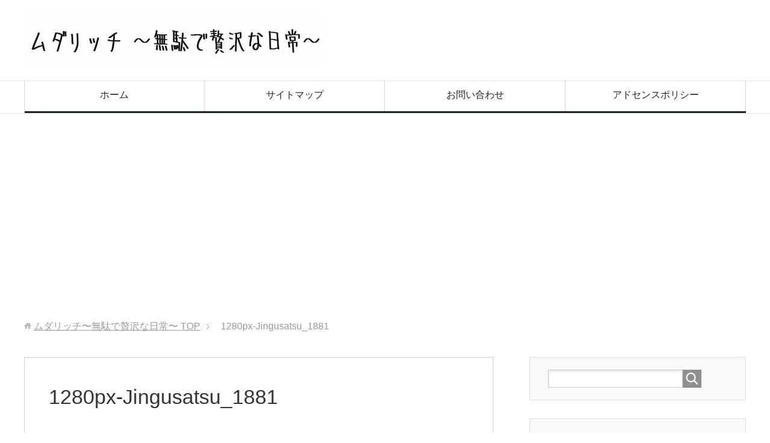

--- FILE ---
content_type: text/html; charset=UTF-8
request_url: https://mudarich.com/1280px-jingusatsu_1881
body_size: 10467
content:
<!DOCTYPE html>
<html lang="ja" class="col2">
<head prefix="og: http://ogp.me/ns# fb: http://ogp.me/ns/fb#">


<meta charset="UTF-8">
<meta http-equiv="X-UA-Compatible" content="IE=edge">
<meta name="viewport" content="width=device-width, initial-scale=1.0">
<meta name="keywords" content="無駄,贅沢,ムダリッチ,雑記ブログ,お悩み系解決,ためになる,深掘り,ライフハック,DIY,知って得する">
<meta name="description" content="「1280px-Jingusatsu_1881」のページです。 ムダリッチ　〜無駄で贅沢な日常〜　役に立たない毎日こそが豊かさ。 隙間時間に雑学を学べる雑記ブログです。様々なジャンルの&quot;ウンチク&quot;や&quot;そうなんだ&quot;を提供します。">
<meta name="robots" content="noindex" />

		<!-- All in One SEO 4.2.3.1 -->
		<title>1280px-Jingusatsu_1881 | ムダリッチ〜無駄で贅沢な日常〜</title>
		<meta name="robots" content="max-image-preview:large" />
		<link rel="canonical" href="https://mudarich.com/1280px-jingusatsu_1881" />
		<meta name="generator" content="All in One SEO (AIOSEO) 4.2.3.1 " />
		<script type="application/ld+json" class="aioseo-schema">
			{"@context":"https:\/\/schema.org","@graph":[{"@type":"WebSite","@id":"https:\/\/mudarich.com\/#website","url":"https:\/\/mudarich.com\/","name":"\u30e0\u30c0\u30ea\u30c3\u30c1\u301c\u7121\u99c4\u3067\u8d05\u6ca2\u306a\u65e5\u5e38\u301c","description":"\u30e0\u30c0\u30ea\u30c3\u30c1\u3000\u301c\u7121\u99c4\u3067\u8d05\u6ca2\u306a\u65e5\u5e38\u301c\u3000\u5f79\u306b\u7acb\u305f\u306a\u3044\u6bce\u65e5\u3053\u305d\u304c\u8c4a\u304b\u3055\u3002 \u9699\u9593\u6642\u9593\u306b\u96d1\u5b66\u3092\u5b66\u3079\u308b\u96d1\u8a18\u30d6\u30ed\u30b0\u3067\u3059\u3002\u69d8\u3005\u306a\u30b8\u30e3\u30f3\u30eb\u306e\"\u30a6\u30f3\u30c1\u30af\"\u3084\"\u305d\u3046\u306a\u3093\u3060\"\u3092\u63d0\u4f9b\u3057\u307e\u3059\u3002","inLanguage":"ja","publisher":{"@id":"https:\/\/mudarich.com\/#organization"}},{"@type":"Organization","@id":"https:\/\/mudarich.com\/#organization","name":"\u30e0\u30c0\u30ea\u30c3\u30c1\u301c\u7121\u99c4\u3067\u8d05\u6ca2\u306a\u65e5\u5e38\u301c","url":"https:\/\/mudarich.com\/"},{"@type":"BreadcrumbList","@id":"https:\/\/mudarich.com\/1280px-jingusatsu_1881#breadcrumblist","itemListElement":[{"@type":"ListItem","@id":"https:\/\/mudarich.com\/#listItem","position":1,"item":{"@type":"WebPage","@id":"https:\/\/mudarich.com\/","name":"\u30db\u30fc\u30e0","description":"\u30e0\u30c0\u30ea\u30c3\u30c1 \u301c\u7121\u99c4\u3067\u8d05\u6ca2\u306a\u65e5\u5e38\u301c \u5f79\u306b\u7acb\u305f\u306a\u3044\u6bce\u65e5\u3053\u305d\u304c\u8c4a\u304b\u3055\u3002 \u9699\u9593\u6642\u9593\u306b\u96d1\u5b66\u3092\u5b66\u3079\u308b\u96d1\u8a18\u30d6\u30ed\u30b0\u3067\u3059\u3002\u69d8\u3005\u306a\u30b8\u30e3\u30f3\u30eb\u306e\"\u30a6\u30f3\u30c1\u30af\"\u3084\"\u305d\u3046\u306a\u3093\u3060\"\u3092\u63d0\u4f9b\u3057\u307e\u3059\u3002","url":"https:\/\/mudarich.com\/"}}]},{"@type":"Person","@id":"https:\/\/mudarich.com\/author\/muda-rich#author","url":"https:\/\/mudarich.com\/author\/muda-rich","name":"muda-rich","image":{"@type":"ImageObject","@id":"https:\/\/mudarich.com\/1280px-jingusatsu_1881#authorImage","url":"https:\/\/secure.gravatar.com\/avatar\/a98fd626bd4947d55e68c5b8285441b3?s=96&d=mm&r=g","width":96,"height":96,"caption":"muda-rich"}},{"@type":"ItemPage","@id":"https:\/\/mudarich.com\/1280px-jingusatsu_1881#itempage","url":"https:\/\/mudarich.com\/1280px-jingusatsu_1881","name":"1280px-Jingusatsu_1881 | \u30e0\u30c0\u30ea\u30c3\u30c1\u301c\u7121\u99c4\u3067\u8d05\u6ca2\u306a\u65e5\u5e38\u301c","inLanguage":"ja","isPartOf":{"@id":"https:\/\/mudarich.com\/#website"},"breadcrumb":{"@id":"https:\/\/mudarich.com\/1280px-jingusatsu_1881#breadcrumblist"},"author":"https:\/\/mudarich.com\/author\/muda-rich#author","creator":"https:\/\/mudarich.com\/author\/muda-rich#author","datePublished":"2019-04-18T11:56:25+09:00","dateModified":"2019-04-18T11:56:25+09:00"}]}
		</script>
		<!-- All in One SEO -->

<link rel='dns-prefetch' href='//s.w.org' />
<link rel="alternate" type="application/rss+xml" title="ムダリッチ〜無駄で贅沢な日常〜 &raquo; フィード" href="https://mudarich.com/feed" />
<link rel="alternate" type="application/rss+xml" title="ムダリッチ〜無駄で贅沢な日常〜 &raquo; コメントフィード" href="https://mudarich.com/comments/feed" />
<link rel="alternate" type="application/rss+xml" title="ムダリッチ〜無駄で贅沢な日常〜 &raquo; 1280px-Jingusatsu_1881 のコメントのフィード" href="https://mudarich.com/feed/?attachment_id=2737" />
<script type="text/javascript">
window._wpemojiSettings = {"baseUrl":"https:\/\/s.w.org\/images\/core\/emoji\/14.0.0\/72x72\/","ext":".png","svgUrl":"https:\/\/s.w.org\/images\/core\/emoji\/14.0.0\/svg\/","svgExt":".svg","source":{"concatemoji":"https:\/\/mudarich.com\/wp-includes\/js\/wp-emoji-release.min.js?ver=6.0.11"}};
/*! This file is auto-generated */
!function(e,a,t){var n,r,o,i=a.createElement("canvas"),p=i.getContext&&i.getContext("2d");function s(e,t){var a=String.fromCharCode,e=(p.clearRect(0,0,i.width,i.height),p.fillText(a.apply(this,e),0,0),i.toDataURL());return p.clearRect(0,0,i.width,i.height),p.fillText(a.apply(this,t),0,0),e===i.toDataURL()}function c(e){var t=a.createElement("script");t.src=e,t.defer=t.type="text/javascript",a.getElementsByTagName("head")[0].appendChild(t)}for(o=Array("flag","emoji"),t.supports={everything:!0,everythingExceptFlag:!0},r=0;r<o.length;r++)t.supports[o[r]]=function(e){if(!p||!p.fillText)return!1;switch(p.textBaseline="top",p.font="600 32px Arial",e){case"flag":return s([127987,65039,8205,9895,65039],[127987,65039,8203,9895,65039])?!1:!s([55356,56826,55356,56819],[55356,56826,8203,55356,56819])&&!s([55356,57332,56128,56423,56128,56418,56128,56421,56128,56430,56128,56423,56128,56447],[55356,57332,8203,56128,56423,8203,56128,56418,8203,56128,56421,8203,56128,56430,8203,56128,56423,8203,56128,56447]);case"emoji":return!s([129777,127995,8205,129778,127999],[129777,127995,8203,129778,127999])}return!1}(o[r]),t.supports.everything=t.supports.everything&&t.supports[o[r]],"flag"!==o[r]&&(t.supports.everythingExceptFlag=t.supports.everythingExceptFlag&&t.supports[o[r]]);t.supports.everythingExceptFlag=t.supports.everythingExceptFlag&&!t.supports.flag,t.DOMReady=!1,t.readyCallback=function(){t.DOMReady=!0},t.supports.everything||(n=function(){t.readyCallback()},a.addEventListener?(a.addEventListener("DOMContentLoaded",n,!1),e.addEventListener("load",n,!1)):(e.attachEvent("onload",n),a.attachEvent("onreadystatechange",function(){"complete"===a.readyState&&t.readyCallback()})),(e=t.source||{}).concatemoji?c(e.concatemoji):e.wpemoji&&e.twemoji&&(c(e.twemoji),c(e.wpemoji)))}(window,document,window._wpemojiSettings);
</script>
<style type="text/css">
img.wp-smiley,
img.emoji {
	display: inline !important;
	border: none !important;
	box-shadow: none !important;
	height: 1em !important;
	width: 1em !important;
	margin: 0 0.07em !important;
	vertical-align: -0.1em !important;
	background: none !important;
	padding: 0 !important;
}
</style>
	<link rel='stylesheet' id='wp-block-library-css'  href='https://mudarich.com/wp-includes/css/dist/block-library/style.min.css?ver=6.0.11' type='text/css' media='all' />
<link rel='stylesheet' id='quads-style-css-css'  href='https://mudarich.com/wp-content/plugins/quick-adsense-reloaded/includes/gutenberg/dist/blocks.style.build.css?ver=2.0.57' type='text/css' media='all' />
<style id='global-styles-inline-css' type='text/css'>
body{--wp--preset--color--black: #000000;--wp--preset--color--cyan-bluish-gray: #abb8c3;--wp--preset--color--white: #ffffff;--wp--preset--color--pale-pink: #f78da7;--wp--preset--color--vivid-red: #cf2e2e;--wp--preset--color--luminous-vivid-orange: #ff6900;--wp--preset--color--luminous-vivid-amber: #fcb900;--wp--preset--color--light-green-cyan: #7bdcb5;--wp--preset--color--vivid-green-cyan: #00d084;--wp--preset--color--pale-cyan-blue: #8ed1fc;--wp--preset--color--vivid-cyan-blue: #0693e3;--wp--preset--color--vivid-purple: #9b51e0;--wp--preset--gradient--vivid-cyan-blue-to-vivid-purple: linear-gradient(135deg,rgba(6,147,227,1) 0%,rgb(155,81,224) 100%);--wp--preset--gradient--light-green-cyan-to-vivid-green-cyan: linear-gradient(135deg,rgb(122,220,180) 0%,rgb(0,208,130) 100%);--wp--preset--gradient--luminous-vivid-amber-to-luminous-vivid-orange: linear-gradient(135deg,rgba(252,185,0,1) 0%,rgba(255,105,0,1) 100%);--wp--preset--gradient--luminous-vivid-orange-to-vivid-red: linear-gradient(135deg,rgba(255,105,0,1) 0%,rgb(207,46,46) 100%);--wp--preset--gradient--very-light-gray-to-cyan-bluish-gray: linear-gradient(135deg,rgb(238,238,238) 0%,rgb(169,184,195) 100%);--wp--preset--gradient--cool-to-warm-spectrum: linear-gradient(135deg,rgb(74,234,220) 0%,rgb(151,120,209) 20%,rgb(207,42,186) 40%,rgb(238,44,130) 60%,rgb(251,105,98) 80%,rgb(254,248,76) 100%);--wp--preset--gradient--blush-light-purple: linear-gradient(135deg,rgb(255,206,236) 0%,rgb(152,150,240) 100%);--wp--preset--gradient--blush-bordeaux: linear-gradient(135deg,rgb(254,205,165) 0%,rgb(254,45,45) 50%,rgb(107,0,62) 100%);--wp--preset--gradient--luminous-dusk: linear-gradient(135deg,rgb(255,203,112) 0%,rgb(199,81,192) 50%,rgb(65,88,208) 100%);--wp--preset--gradient--pale-ocean: linear-gradient(135deg,rgb(255,245,203) 0%,rgb(182,227,212) 50%,rgb(51,167,181) 100%);--wp--preset--gradient--electric-grass: linear-gradient(135deg,rgb(202,248,128) 0%,rgb(113,206,126) 100%);--wp--preset--gradient--midnight: linear-gradient(135deg,rgb(2,3,129) 0%,rgb(40,116,252) 100%);--wp--preset--duotone--dark-grayscale: url('#wp-duotone-dark-grayscale');--wp--preset--duotone--grayscale: url('#wp-duotone-grayscale');--wp--preset--duotone--purple-yellow: url('#wp-duotone-purple-yellow');--wp--preset--duotone--blue-red: url('#wp-duotone-blue-red');--wp--preset--duotone--midnight: url('#wp-duotone-midnight');--wp--preset--duotone--magenta-yellow: url('#wp-duotone-magenta-yellow');--wp--preset--duotone--purple-green: url('#wp-duotone-purple-green');--wp--preset--duotone--blue-orange: url('#wp-duotone-blue-orange');--wp--preset--font-size--small: 13px;--wp--preset--font-size--medium: 20px;--wp--preset--font-size--large: 36px;--wp--preset--font-size--x-large: 42px;}.has-black-color{color: var(--wp--preset--color--black) !important;}.has-cyan-bluish-gray-color{color: var(--wp--preset--color--cyan-bluish-gray) !important;}.has-white-color{color: var(--wp--preset--color--white) !important;}.has-pale-pink-color{color: var(--wp--preset--color--pale-pink) !important;}.has-vivid-red-color{color: var(--wp--preset--color--vivid-red) !important;}.has-luminous-vivid-orange-color{color: var(--wp--preset--color--luminous-vivid-orange) !important;}.has-luminous-vivid-amber-color{color: var(--wp--preset--color--luminous-vivid-amber) !important;}.has-light-green-cyan-color{color: var(--wp--preset--color--light-green-cyan) !important;}.has-vivid-green-cyan-color{color: var(--wp--preset--color--vivid-green-cyan) !important;}.has-pale-cyan-blue-color{color: var(--wp--preset--color--pale-cyan-blue) !important;}.has-vivid-cyan-blue-color{color: var(--wp--preset--color--vivid-cyan-blue) !important;}.has-vivid-purple-color{color: var(--wp--preset--color--vivid-purple) !important;}.has-black-background-color{background-color: var(--wp--preset--color--black) !important;}.has-cyan-bluish-gray-background-color{background-color: var(--wp--preset--color--cyan-bluish-gray) !important;}.has-white-background-color{background-color: var(--wp--preset--color--white) !important;}.has-pale-pink-background-color{background-color: var(--wp--preset--color--pale-pink) !important;}.has-vivid-red-background-color{background-color: var(--wp--preset--color--vivid-red) !important;}.has-luminous-vivid-orange-background-color{background-color: var(--wp--preset--color--luminous-vivid-orange) !important;}.has-luminous-vivid-amber-background-color{background-color: var(--wp--preset--color--luminous-vivid-amber) !important;}.has-light-green-cyan-background-color{background-color: var(--wp--preset--color--light-green-cyan) !important;}.has-vivid-green-cyan-background-color{background-color: var(--wp--preset--color--vivid-green-cyan) !important;}.has-pale-cyan-blue-background-color{background-color: var(--wp--preset--color--pale-cyan-blue) !important;}.has-vivid-cyan-blue-background-color{background-color: var(--wp--preset--color--vivid-cyan-blue) !important;}.has-vivid-purple-background-color{background-color: var(--wp--preset--color--vivid-purple) !important;}.has-black-border-color{border-color: var(--wp--preset--color--black) !important;}.has-cyan-bluish-gray-border-color{border-color: var(--wp--preset--color--cyan-bluish-gray) !important;}.has-white-border-color{border-color: var(--wp--preset--color--white) !important;}.has-pale-pink-border-color{border-color: var(--wp--preset--color--pale-pink) !important;}.has-vivid-red-border-color{border-color: var(--wp--preset--color--vivid-red) !important;}.has-luminous-vivid-orange-border-color{border-color: var(--wp--preset--color--luminous-vivid-orange) !important;}.has-luminous-vivid-amber-border-color{border-color: var(--wp--preset--color--luminous-vivid-amber) !important;}.has-light-green-cyan-border-color{border-color: var(--wp--preset--color--light-green-cyan) !important;}.has-vivid-green-cyan-border-color{border-color: var(--wp--preset--color--vivid-green-cyan) !important;}.has-pale-cyan-blue-border-color{border-color: var(--wp--preset--color--pale-cyan-blue) !important;}.has-vivid-cyan-blue-border-color{border-color: var(--wp--preset--color--vivid-cyan-blue) !important;}.has-vivid-purple-border-color{border-color: var(--wp--preset--color--vivid-purple) !important;}.has-vivid-cyan-blue-to-vivid-purple-gradient-background{background: var(--wp--preset--gradient--vivid-cyan-blue-to-vivid-purple) !important;}.has-light-green-cyan-to-vivid-green-cyan-gradient-background{background: var(--wp--preset--gradient--light-green-cyan-to-vivid-green-cyan) !important;}.has-luminous-vivid-amber-to-luminous-vivid-orange-gradient-background{background: var(--wp--preset--gradient--luminous-vivid-amber-to-luminous-vivid-orange) !important;}.has-luminous-vivid-orange-to-vivid-red-gradient-background{background: var(--wp--preset--gradient--luminous-vivid-orange-to-vivid-red) !important;}.has-very-light-gray-to-cyan-bluish-gray-gradient-background{background: var(--wp--preset--gradient--very-light-gray-to-cyan-bluish-gray) !important;}.has-cool-to-warm-spectrum-gradient-background{background: var(--wp--preset--gradient--cool-to-warm-spectrum) !important;}.has-blush-light-purple-gradient-background{background: var(--wp--preset--gradient--blush-light-purple) !important;}.has-blush-bordeaux-gradient-background{background: var(--wp--preset--gradient--blush-bordeaux) !important;}.has-luminous-dusk-gradient-background{background: var(--wp--preset--gradient--luminous-dusk) !important;}.has-pale-ocean-gradient-background{background: var(--wp--preset--gradient--pale-ocean) !important;}.has-electric-grass-gradient-background{background: var(--wp--preset--gradient--electric-grass) !important;}.has-midnight-gradient-background{background: var(--wp--preset--gradient--midnight) !important;}.has-small-font-size{font-size: var(--wp--preset--font-size--small) !important;}.has-medium-font-size{font-size: var(--wp--preset--font-size--medium) !important;}.has-large-font-size{font-size: var(--wp--preset--font-size--large) !important;}.has-x-large-font-size{font-size: var(--wp--preset--font-size--x-large) !important;}
</style>
<link rel='stylesheet' id='contact-form-7-css'  href='https://mudarich.com/wp-content/plugins/contact-form-7/includes/css/styles.css?ver=5.6.2' type='text/css' media='all' />
<link rel='stylesheet' id='keni_base-css'  href='https://mudarich.com/wp-content/themes/keni70_wp_corp_black_201709251956/base.css?ver=6.0.11' type='text/css' media='all' />
<link rel='stylesheet' id='keni_rwd-css'  href='https://mudarich.com/wp-content/themes/keni70_wp_corp_black_201709251956/rwd.css?ver=6.0.11' type='text/css' media='all' />
<style id='quads-styles-inline-css' type='text/css'>

    .quads-location ins.adsbygoogle {
        background: transparent !important;
    }
    
    .quads.quads_ad_container { display: grid; grid-template-columns: auto; grid-gap: 10px; padding: 10px; }
    .grid_image{animation: fadeIn 0.5s;-webkit-animation: fadeIn 0.5s;-moz-animation: fadeIn 0.5s;
        -o-animation: fadeIn 0.5s;-ms-animation: fadeIn 0.5s;}
    .quads-ad-label { font-size: 12px; text-align: center; color: #333;}
    .quads-text-around-ad-label-text_around_left {
        width: 50%;
        float: left;
    }
    .quads-text-around-ad-label-text_around_right {
        width: 50%;
        float: right;
    }
    .quads-popupad {
        position: fixed;
        top: 0px;
        width: 68em;
        height: 100em;
        background-color: rgba(0,0,0,0.6);
        z-index: 999;
        max-width: 100em !important;
        margin: 0 auto;
    }
    .quads.quads_ad_container_ {
        position: fixed;
        top: 40%;
        left: 36%;
    }
    #btn_close{
		background-color: #fff;
		width: 25px;
		height: 25px;
		text-align: center;
		line-height: 22px;
		position: absolute;
		right: -10px;
		top: -10px;
		cursor: pointer;
		transition: all 0.5s ease;
		border-radius: 50%;
	}
    #btn_close_video{
		background-color: #fff;
		width: 25px;
		height: 25px;
		text-align: center;
		line-height: 22px;
		position: absolute;
		right: -10px;
		top: -10px;
		cursor: pointer;
		transition: all 0.5s ease;
		border-radius: 50%;
	}
    @media screen and (max-width: 480px) {
        .quads.quads_ad_container_ {
            left: 10px;
        }
    }
    
    .quads-video {
        position: fixed;
        bottom: 0px;
        z-index: 9999999;
    }
    quads_ad_container_video{
        max-width:220px;
    }
    .quads_click_impression { display: none;}
    
    .quads-sticky {
        width: 100% !important;
        background-color: hsla(0,0%,100%,.7);
        position: fixed;
        max-width: 100%!important;
        bottom:0;
        margin:0;
        text-align: center;
    }.quads-sticky .quads-location {
        text-align: center;
    }.quads-sticky .wp_quads_dfp {
        display: contents;
    }
    a.quads-sticky-ad-close {
        background-color: #fff;
        width: 25px;
        height: 25px;
        text-align: center;
        line-height: 22px;
        position: absolute;
        right: 0px;
        top: -15px;
        cursor: pointer;
        transition: all 0.5s ease;
        border-radius: 50%;
    }
    
</style>
<script type='text/javascript' src='https://mudarich.com/wp-includes/js/jquery/jquery.min.js?ver=3.6.0' id='jquery-core-js'></script>
<script type='text/javascript' src='https://mudarich.com/wp-includes/js/jquery/jquery-migrate.min.js?ver=3.3.2' id='jquery-migrate-js'></script>
<link rel="https://api.w.org/" href="https://mudarich.com/wp-json/" /><link rel="alternate" type="application/json" href="https://mudarich.com/wp-json/wp/v2/media/2737" /><link rel="EditURI" type="application/rsd+xml" title="RSD" href="https://mudarich.com/xmlrpc.php?rsd" />
<link rel="wlwmanifest" type="application/wlwmanifest+xml" href="https://mudarich.com/wp-includes/wlwmanifest.xml" /> 
<meta name="generator" content="WordPress 6.0.11" />
<link rel='shortlink' href='https://mudarich.com/?p=2737' />
<link rel="alternate" type="application/json+oembed" href="https://mudarich.com/wp-json/oembed/1.0/embed?url=https%3A%2F%2Fmudarich.com%2F1280px-jingusatsu_1881" />
<link rel="alternate" type="text/xml+oembed" href="https://mudarich.com/wp-json/oembed/1.0/embed?url=https%3A%2F%2Fmudarich.com%2F1280px-jingusatsu_1881&#038;format=xml" />
<script type='text/javascript'>document.cookie = 'quads_browser_width='+screen.width;</script><style type="text/css">.broken_link, a.broken_link {
	text-decoration: line-through;
}</style><link rel="icon" href="https://mudarich.com/wp-content/uploads/2019/11/cropped-mudarich2-02-32x32.png" sizes="32x32" />
<link rel="icon" href="https://mudarich.com/wp-content/uploads/2019/11/cropped-mudarich2-02-192x192.png" sizes="192x192" />
<link rel="apple-touch-icon" href="https://mudarich.com/wp-content/uploads/2019/11/cropped-mudarich2-02-180x180.png" />
<meta name="msapplication-TileImage" content="https://mudarich.com/wp-content/uploads/2019/11/cropped-mudarich2-02-270x270.png" />
<!--[if lt IE 9]><script src="https://mudarich.com/wp-content/themes/keni70_wp_corp_black_201709251956/js/html5.js"></script><![endif]-->
<!-- Global site tag (gtag.js) - Google Analytics -->
<script async src="https://www.googletagmanager.com/gtag/js?id=UA-106576441-22"></script>
<script>
  window.dataLayer = window.dataLayer || [];
  function gtag(){dataLayer.push(arguments);}
  gtag('js', new Date());

  gtag('config', 'UA-106576441-22');
</script>

<script data-ad-client="ca-pub-5668315799276951" async src="https://pagead2.googlesyndication.com/pagead/js/adsbygoogle.js"></script>

</head>
	<body data-rsssl=1 class="attachment attachment-template-default single single-attachment postid-2737 attachmentid-2737 attachment-jpeg">
	
	<div class="container">
		<header id="top" class="site-header ">	
		<div class="site-header-in">
			<div class="site-header-conts">
				<p class="site-title"><a href="https://mudarich.com"><img src="https://mudarich.com/wp-content/uploads/2019/11/mudarich-01-2.jpg" alt="ムダリッチ〜無駄で贅沢な日常〜" /></a></p>
			</div>
		</div>
		<!--▼グローバルナビ-->
		<nav class="global-nav">
			<div class="global-nav-in">
				<div class="global-nav-panel"><span class="btn-global-nav icon-gn-menu">メニュー</span></div>
				<ul id="menu">
				<li class="menu-item menu-item-type-custom menu-item-object-custom menu-item-home menu-item-4299"><a href="https://mudarich.com">ホーム</a></li>
<li class="menu-item menu-item-type-post_type menu-item-object-page menu-item-4297"><a href="https://mudarich.com/sitemap">サイトマップ</a></li>
<li class="menu-item menu-item-type-post_type menu-item-object-page menu-item-4298"><a href="https://mudarich.com/page-9">お問い合わせ</a></li>
<li class="menu-item menu-item-type-post_type menu-item-object-page menu-item-4296"><a href="https://mudarich.com/page-477">アドセンスポリシー</a></li>
				</ul>
			</div>
		</nav>
		<!--▲グローバルナビ-->
		</header>
<!--▲サイトヘッダー-->

<div class="main-body">
<div class="main-body-in">

<nav class="breadcrumbs">
<ol class="breadcrumbs-in" itemscope itemtype="http://schema.org/BreadcrumbList">
<li class="bcl-first" itemprop="itemListElement" itemscope itemtype="http://schema.org/ListItem">
	<a itemprop="item" href="https://mudarich.com"><span itemprop="name">ムダリッチ〜無駄で贅沢な日常〜</span> TOP</a>
	<meta itemprop="position" content="1" />
</li>
<li class="bcl-last">1280px-Jingusatsu_1881</li>
</ol>
</nav>
	
	<!--▼メインコンテンツ-->
	<main>
	<div class="main-conts">

		<!--記事-->
		<article id="post-2737" class="section-wrap post-2737 attachment type-attachment status-inherit">
			<div class="section-in">

			<header class="article-header">
				<h1 class="section-title" itemprop="headline">1280px-Jingusatsu_1881</h1>
				<p class="post-date"><time datetime="2019-04-18" itemprop="datePublished" content="2019-04-18" >2019年4月18日</time></p>
				<meta itemprop="dateModified" content="2019-04-18">
															</header>

			<div class="article-body">
			<p class="attachment"><a href='https://mudarich.com/wp-content/uploads/2019/04/1280px-Jingusatsu_1881-1.jpg'><img width="300" height="159" src="https://mudarich.com/wp-content/uploads/2019/04/1280px-Jingusatsu_1881-1-300x159.jpg" class="attachment-medium size-medium" alt="" loading="lazy" srcset="https://mudarich.com/wp-content/uploads/2019/04/1280px-Jingusatsu_1881-1-300x159.jpg 300w, https://mudarich.com/wp-content/uploads/2019/04/1280px-Jingusatsu_1881-1-768x407.jpg 768w, https://mudarich.com/wp-content/uploads/2019/04/1280px-Jingusatsu_1881-1-1024x542.jpg 1024w, https://mudarich.com/wp-content/uploads/2019/04/1280px-Jingusatsu_1881-1.jpg 1280w" sizes="(max-width: 300px) 100vw, 300px" /></a></p>
			</div><!--article-body-->

						
						<div class="page-nav-bf cont-nav">

<p class="page-nav-prev">「<a href="https://mudarich.com/1280px-jingusatsu_1881" rel="prev">1280px-Jingusatsu_1881</a>」</p>
			</div>
			
			<section id="comments" class="comments-area">
			
<!-- You can start editing here. -->


			<!-- If comments are open, but there are no comments. -->

	 	<div id="respond" class="comment-respond">
		<h3 id="reply-title" class="comment-reply-title">コメントを残す <small><a rel="nofollow" id="cancel-comment-reply-link" href="/1280px-jingusatsu_1881#respond" style="display:none;">コメントをキャンセル</a></small></h3><form action="https://mudarich.com/wp-comments-post.php" method="post" id="commentform" class="comment-form" novalidate><div class="comment-form-author"><p><label for="author"><small>名前 <span class="required"> (必須) </span></small></label></p><p><input id="author" class="w50" name="author" type="text" value="" size="30" aria-required='true' /></p></div>
<div class="comment-form-email comment-form-mail"><p><label for="email"><small>メールアドレス（公開されません） <span class="required"> (必須) </span></small></label></p> <p><input id="email" class="w50" name="email" type="email" value="" size="30" aria-required='true' /></p></div>
<div class="comment-form-url"><p><label for="url"><small>ウェブサイト</small></label></p><p><input id="url" class="w50" name="url" type="url" value="" size="30" /></p></div>
<p class="comment-form-cookies-consent"><input id="wp-comment-cookies-consent" name="wp-comment-cookies-consent" type="checkbox" value="yes" /> <label for="wp-comment-cookies-consent">次回のコメントで使用するためブラウザーに自分の名前、メールアドレス、サイトを保存する。</label></p>
<p><img src="https://mudarich.com/wp-content/plugins/siteguard/really-simple-captcha/tmp/1816500769.png" alt="CAPTCHA"></p><p><label for="siteguard_captcha">上に表示された文字を入力してください。</label><br /><input type="text" name="siteguard_captcha" id="siteguard_captcha" class="input" value="" size="10" aria-required="true" /><input type="hidden" name="siteguard_captcha_prefix" id="siteguard_captcha_prefix" value="1816500769" /></p><p class="comment-form-comment m0-b"><label for="comment"><small>コメント</small></label></p><p><textarea id="comment" name="comment" class="w90" cols="45" rows="8" maxlength="65525" aria-required="true" required="required"></textarea></p><p class="form-submit"><p class="al-c"><button name="submit" type="submit" id="submit" class="submit btn btn-form01" value="コメントを送信"><span>コメント送信</span></button></p> <input type='hidden' name='comment_post_ID' value='2737' id='comment_post_ID' />
<input type='hidden' name='comment_parent' id='comment_parent' value='0' />
</p></form>	</div><!-- #respond -->
				</section>

			</div><!--section-in-->
		</article><!--記事-->


	</div><!--main-conts-->
	</main>
	<!--▲メインコンテンツ-->

		<!--▼サブコンテンツ-->
	<aside class="sub-conts sidebar">
		<section id="search-2" class="section-wrap widget-conts widget_search"><div class="section-in"><form method="get" id="searchform" action="https://mudarich.com/">
	<div class="search-box">
		<input class="search" type="text" value="" name="s" id="s"><button id="searchsubmit" class="btn-search"><img alt="検索" width="32" height="20" src="https://mudarich.com/wp-content/themes/keni70_wp_corp_black_201709251956/images/icon/icon-btn-search.png"></button>
	</div>
</form></div></section><section id="keni_pv-2" class="section-wrap widget-conts widget_keni_pv"><div class="section-in"><h3 class="section-title">人気記事</h3>
<ol class="ranking-list ranking-list03">
<li class="rank01">
<h4 class="rank-title"><a href="https://mudarich.com/5139.html">どうしてキーボードはテカるの？手垢？摩耗？その原因と対策について</a></h4>
<div class="rank-thumb"><a href="https://mudarich.com/5139.html"><img width="100" height="100" src="https://mudarich.com/wp-content/uploads/2020/01/1461522-100x100.jpg" class="attachment-ss_thumb size-ss_thumb wp-post-image" alt="" loading="lazy" srcset="https://mudarich.com/wp-content/uploads/2020/01/1461522-100x100.jpg 100w, https://mudarich.com/wp-content/uploads/2020/01/1461522-150x150.jpg 150w, https://mudarich.com/wp-content/uploads/2020/01/1461522-320x320.jpg 320w, https://mudarich.com/wp-content/uploads/2020/01/1461522-200x200.jpg 200w" sizes="(max-width: 100px) 100vw, 100px" /></a></div>
<p class="rank-desc">&nbsp;

先日中古のノートPCを買いに行ったのですが、その際商品に「キーボードにテカりあり」という説明書きがありました。

&nbsp;

確...</p>
</li>
<li class="rank02">
<h4 class="rank-title"><a href="https://mudarich.com/5220.html">辛いものが平気な人は何が違う？味覚？胃袋？実は刺激や快感を楽しんでいた！</a></h4>
<div class="rank-thumb"><a href="https://mudarich.com/5220.html"><img width="100" height="100" src="https://mudarich.com/wp-content/uploads/2020/01/121387-100x100.jpg" class="attachment-ss_thumb size-ss_thumb wp-post-image" alt="" loading="lazy" srcset="https://mudarich.com/wp-content/uploads/2020/01/121387-100x100.jpg 100w, https://mudarich.com/wp-content/uploads/2020/01/121387-150x150.jpg 150w, https://mudarich.com/wp-content/uploads/2020/01/121387-320x320.jpg 320w, https://mudarich.com/wp-content/uploads/2020/01/121387-200x200.jpg 200w" sizes="(max-width: 100px) 100vw, 100px" /></a></div>
<p class="rank-desc">&nbsp;

皆さんは辛い食べ物ってお好きですか？

&nbsp;

私はほどほどに辛いものは好きですが、激辛料理までいくとちょっと食べられません...</p>
</li>
<li class="rank03">
<h4 class="rank-title"><a href="https://mudarich.com/2426.html">マンモスの肉っておいしいの？味はゾウに似てる？絶滅動物の謎に迫る</a></h4>
<div class="rank-thumb"><a href="https://mudarich.com/2426.html"><img width="100" height="97" src="https://mudarich.com/wp-content/uploads/2019/01/animal_mammoth-1.png" class="attachment-ss_thumb size-ss_thumb wp-post-image" alt="" loading="lazy" srcset="https://mudarich.com/wp-content/uploads/2019/01/animal_mammoth-1.png 800w, https://mudarich.com/wp-content/uploads/2019/01/animal_mammoth-1-300x291.png 300w, https://mudarich.com/wp-content/uploads/2019/01/animal_mammoth-1-768x745.png 768w" sizes="(max-width: 100px) 100vw, 100px" /></a></div>
<p class="rank-desc">皆さんはアニメでマンモスの肉を食べているシーンを見たことがありますか？

&nbsp;

こんがりと焼けた骨付き肉、とてもおいしそうですよね。

&amp;...</p>
</li>
<li class="rank04">
<h4 class="rank-title"><a href="https://mudarich.com/4944.html">郵便番号はどんな法則で決まってるの？7桁の数字でどこまで分けられるのか</a></h4>
<div class="rank-thumb"><a href="https://mudarich.com/4944.html"><img width="100" height="100" src="https://mudarich.com/wp-content/uploads/2019/11/191717-100x100.jpg" class="attachment-ss_thumb size-ss_thumb wp-post-image" alt="" loading="lazy" srcset="https://mudarich.com/wp-content/uploads/2019/11/191717-100x100.jpg 100w, https://mudarich.com/wp-content/uploads/2019/11/191717-150x150.jpg 150w, https://mudarich.com/wp-content/uploads/2019/11/191717-300x300.jpg 300w, https://mudarich.com/wp-content/uploads/2019/11/191717-320x320.jpg 320w, https://mudarich.com/wp-content/uploads/2019/11/191717-200x200.jpg 200w, https://mudarich.com/wp-content/uploads/2019/11/191717.jpg 624w" sizes="(max-width: 100px) 100vw, 100px" /></a></div>
<p class="rank-desc">&nbsp;

皆さんは普段、郵便をよく利用しますか？

&nbsp;

この時期は特に年賀状なんかで大量のハガキに囲まれているという方もいるかもし...</p>
</li>
<li class="rank05">
<h4 class="rank-title"><a href="https://mudarich.com/297.html">入社式の髪型で男性が気を付けるポイント！ツーブロックやパーマは大丈夫？</a></h4>
<div class="rank-thumb"><a href="https://mudarich.com/297.html"><img width="100" height="100" src="https://mudarich.com/wp-content/uploads/2017/03/kamiigta-2-100x100.jpg" class="attachment-ss_thumb size-ss_thumb wp-post-image" alt="" loading="lazy" srcset="https://mudarich.com/wp-content/uploads/2017/03/kamiigta-2-100x100.jpg 100w, https://mudarich.com/wp-content/uploads/2017/03/kamiigta-2-150x150.jpg 150w" sizes="(max-width: 100px) 100vw, 100px" /></a></div>
<p class="rank-desc">入社式の時の男性の髪型について調べてみました。
パーマは大丈夫なのか？ツーブロックは大丈夫なのか？といった疑問があるかと思います。



究極的に言え...</p>
</li>
</ol>
</div></section><section id="categories-2" class="section-wrap widget-conts widget_categories"><div class="section-in"><h3 class="section-title">カテゴリー</h3>
			<ul>
					<li class="cat-item cat-item-2"><a href="https://mudarich.com/category/%e3%82%a2%e3%82%a4%e3%83%86%e3%83%a0">アイテム</a>
</li>
	<li class="cat-item cat-item-3"><a href="https://mudarich.com/category/%e3%82%a4%e3%83%99%e3%83%b3%e3%83%88">イベント</a>
</li>
	<li class="cat-item cat-item-5"><a href="https://mudarich.com/category/%e3%82%b2%e3%83%bc%e3%83%a0">ゲーム</a>
</li>
	<li class="cat-item cat-item-6"><a href="https://mudarich.com/category/%e3%82%b5%e3%83%bc%e3%83%93%e3%82%b9">サービス</a>
</li>
	<li class="cat-item cat-item-7"><a href="https://mudarich.com/category/%e3%83%89%e3%83%a9%e3%83%9e">ドラマ</a>
</li>
	<li class="cat-item cat-item-8"><a href="https://mudarich.com/category/%e3%83%9a%e3%83%83%e3%83%88">ペット</a>
</li>
	<li class="cat-item cat-item-9"><a href="https://mudarich.com/category/%e3%83%ac%e3%82%b8%e3%83%a3%e3%83%bc">レジャー</a>
</li>
	<li class="cat-item cat-item-10"><a href="https://mudarich.com/category/%e6%82%a9%e3%81%bf">悩み</a>
</li>
	<li class="cat-item cat-item-11"><a href="https://mudarich.com/category/%e7%94%9f%e6%b4%bb">生活</a>
</li>
	<li class="cat-item cat-item-12"><a href="https://mudarich.com/category/%e8%b6%a3%e5%91%b3">趣味</a>
</li>
	<li class="cat-item cat-item-13"><a href="https://mudarich.com/category/%e9%9b%bb%e8%a9%b1%e7%95%aa%e5%8f%b7">電話番号</a>
</li>
	<li class="cat-item cat-item-14"><a href="https://mudarich.com/category/%e9%a3%9f%e3%81%b9%e7%89%a9">食べ物</a>
</li>
			</ul>

			</div></section><section id="archives-2" class="section-wrap widget-conts widget_archive"><div class="section-in"><h3 class="section-title">アーカイブ</h3>
			<ul>
					<li><a href='https://mudarich.com/date/2021/04'>2021年4月</a></li>
	<li><a href='https://mudarich.com/date/2020/11'>2020年11月</a></li>
	<li><a href='https://mudarich.com/date/2020/10'>2020年10月</a></li>
	<li><a href='https://mudarich.com/date/2020/09'>2020年9月</a></li>
	<li><a href='https://mudarich.com/date/2020/08'>2020年8月</a></li>
	<li><a href='https://mudarich.com/date/2020/07'>2020年7月</a></li>
	<li><a href='https://mudarich.com/date/2020/06'>2020年6月</a></li>
	<li><a href='https://mudarich.com/date/2020/05'>2020年5月</a></li>
	<li><a href='https://mudarich.com/date/2020/04'>2020年4月</a></li>
	<li><a href='https://mudarich.com/date/2020/03'>2020年3月</a></li>
	<li><a href='https://mudarich.com/date/2020/02'>2020年2月</a></li>
	<li><a href='https://mudarich.com/date/2020/01'>2020年1月</a></li>
	<li><a href='https://mudarich.com/date/2019/12'>2019年12月</a></li>
	<li><a href='https://mudarich.com/date/2019/11'>2019年11月</a></li>
	<li><a href='https://mudarich.com/date/2019/04'>2019年4月</a></li>
	<li><a href='https://mudarich.com/date/2018/07'>2018年7月</a></li>
	<li><a href='https://mudarich.com/date/2018/05'>2018年5月</a></li>
			</ul>

			</div></section>	</aside>
	<!--▲サブコンテンツ-->
	

</div>
</div>

<!--▼サイトフッター-->
<footer class="site-footer">
	<div class="site-footer-in">
	<div class="site-footer-conts">
	</div>
	</div>
	<div class="copyright">
		<p><small>Copyright (C) 2026 ムダリッチ〜無駄で贅沢な日常〜 <span>All Rights Reserved.</span></small></p>
	</div>
</footer>
<!--▲サイトフッター-->


<!--▼ページトップ-->
<p class="page-top"><a href="#top"><img class="over" src="https://mudarich.com/wp-content/themes/keni70_wp_corp_black_201709251956/images/common/page-top_off.png" width="80" height="80" alt="ページの先頭へ"></a></p>
<!--▲ページトップ-->

</div><!--container-->

            <script type="text/javascript" src="https://mudarich.com/wp-content/plugins/quick-adsense-reloaded/assets/js/ads.js"></script><script type='text/javascript' src='https://mudarich.com/wp-includes/js/dist/vendor/regenerator-runtime.min.js?ver=0.13.9' id='regenerator-runtime-js'></script>
<script type='text/javascript' src='https://mudarich.com/wp-includes/js/dist/vendor/wp-polyfill.min.js?ver=3.15.0' id='wp-polyfill-js'></script>
<script type='text/javascript' id='contact-form-7-js-extra'>
/* <![CDATA[ */
var wpcf7 = {"api":{"root":"https:\/\/mudarich.com\/wp-json\/","namespace":"contact-form-7\/v1"}};
/* ]]> */
</script>
<script type='text/javascript' src='https://mudarich.com/wp-content/plugins/contact-form-7/includes/js/index.js?ver=5.6.2' id='contact-form-7-js'></script>
<script type='text/javascript' src='https://mudarich.com/wp-content/themes/keni70_wp_corp_black_201709251956/js/socialButton.js?ver=6.0.11' id='my-social-js'></script>
<script type='text/javascript' src='https://mudarich.com/wp-content/themes/keni70_wp_corp_black_201709251956/js/utility.js?ver=6.0.11' id='my-utility-js'></script>
<script type='text/javascript' src='https://mudarich.com/wp-content/plugins/quick-adsense-reloaded/assets/js/ads.js?ver=2.0.57' id='quads-admin-ads-js'></script>
	

</body>
</html>

--- FILE ---
content_type: text/html; charset=utf-8
request_url: https://www.google.com/recaptcha/api2/aframe
body_size: 265
content:
<!DOCTYPE HTML><html><head><meta http-equiv="content-type" content="text/html; charset=UTF-8"></head><body><script nonce="iDJ9Aa-fpKZ_BfdnDCmx5Q">/** Anti-fraud and anti-abuse applications only. See google.com/recaptcha */ try{var clients={'sodar':'https://pagead2.googlesyndication.com/pagead/sodar?'};window.addEventListener("message",function(a){try{if(a.source===window.parent){var b=JSON.parse(a.data);var c=clients[b['id']];if(c){var d=document.createElement('img');d.src=c+b['params']+'&rc='+(localStorage.getItem("rc::a")?sessionStorage.getItem("rc::b"):"");window.document.body.appendChild(d);sessionStorage.setItem("rc::e",parseInt(sessionStorage.getItem("rc::e")||0)+1);localStorage.setItem("rc::h",'1770088020802');}}}catch(b){}});window.parent.postMessage("_grecaptcha_ready", "*");}catch(b){}</script></body></html>